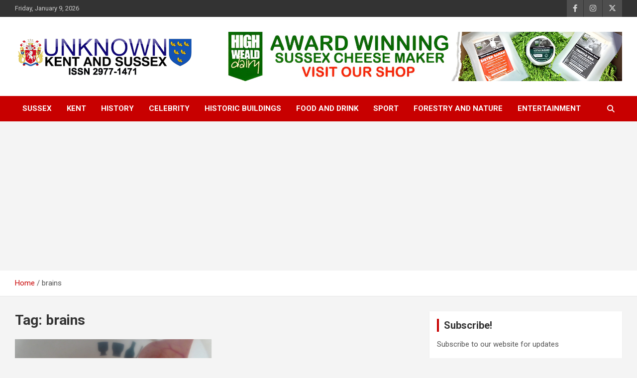

--- FILE ---
content_type: text/html; charset=UTF-8
request_url: https://unknownkentandsussex.co.uk/tag/brains/
body_size: 21033
content:
<!doctype html>
<html lang="en-GB">
<head>
	<meta charset="UTF-8">
	<meta name="viewport" content="width=device-width, initial-scale=1, shrink-to-fit=no">
	<link rel="profile" href="https://gmpg.org/xfn/11">

	<meta name='robots' content='index, follow, max-image-preview:large, max-snippet:-1, max-video-preview:-1' />

	<!-- This site is optimized with the Yoast SEO plugin v26.5 - https://yoast.com/wordpress/plugins/seo/ -->
	<title>brains Archives - Unknown Kent &amp; Sussex Magazine</title>
	<link rel="canonical" href="https://unknownkentandsussex.co.uk/tag/brains/" />
	<meta property="og:locale" content="en_GB" />
	<meta property="og:type" content="article" />
	<meta property="og:title" content="brains Archives - Unknown Kent &amp; Sussex Magazine" />
	<meta property="og:url" content="https://unknownkentandsussex.co.uk/tag/brains/" />
	<meta property="og:site_name" content="Unknown Kent &amp; Sussex Magazine" />
	<meta property="og:image" content="https://unknownkentandsussex.co.uk/wp-content/uploads/2023/07/unknown-Suseex.png" />
	<meta property="og:image:width" content="400" />
	<meta property="og:image:height" content="77" />
	<meta property="og:image:type" content="image/png" />
	<meta name="twitter:card" content="summary_large_image" />
	<meta name="twitter:site" content="@unknownkentssx" />
	<script type="application/ld+json" class="yoast-schema-graph">{"@context":"https://schema.org","@graph":[{"@type":"CollectionPage","@id":"https://unknownkentandsussex.co.uk/tag/brains/","url":"https://unknownkentandsussex.co.uk/tag/brains/","name":"brains Archives - Unknown Kent &amp; Sussex Magazine","isPartOf":{"@id":"https://unknownkentandsussex.co.uk/#website"},"primaryImageOfPage":{"@id":"https://unknownkentandsussex.co.uk/tag/brains/#primaryimage"},"image":{"@id":"https://unknownkentandsussex.co.uk/tag/brains/#primaryimage"},"thumbnailUrl":"https://unknownkentandsussex.co.uk/wp-content/uploads/2024/01/P1040400-scaled.jpg","breadcrumb":{"@id":"https://unknownkentandsussex.co.uk/tag/brains/#breadcrumb"},"inLanguage":"en-GB"},{"@type":"ImageObject","inLanguage":"en-GB","@id":"https://unknownkentandsussex.co.uk/tag/brains/#primaryimage","url":"https://unknownkentandsussex.co.uk/wp-content/uploads/2024/01/P1040400-scaled.jpg","contentUrl":"https://unknownkentandsussex.co.uk/wp-content/uploads/2024/01/P1040400-scaled.jpg","width":2560,"height":1920},{"@type":"BreadcrumbList","@id":"https://unknownkentandsussex.co.uk/tag/brains/#breadcrumb","itemListElement":[{"@type":"ListItem","position":1,"name":"Home","item":"https://unknownkentandsussex.co.uk/"},{"@type":"ListItem","position":2,"name":"brains"}]},{"@type":"WebSite","@id":"https://unknownkentandsussex.co.uk/#website","url":"https://unknownkentandsussex.co.uk/","name":"Unknown Kent and Sussex","description":"Articles about the UK Counties of Kent and Sussex","publisher":{"@id":"https://unknownkentandsussex.co.uk/#organization"},"alternateName":"Unknown Kent and Sussex","potentialAction":[{"@type":"SearchAction","target":{"@type":"EntryPoint","urlTemplate":"https://unknownkentandsussex.co.uk/?s={search_term_string}"},"query-input":{"@type":"PropertyValueSpecification","valueRequired":true,"valueName":"search_term_string"}}],"inLanguage":"en-GB"},{"@type":"Organization","@id":"https://unknownkentandsussex.co.uk/#organization","name":"Unknown Kent and Sussex","url":"https://unknownkentandsussex.co.uk/","logo":{"@type":"ImageObject","inLanguage":"en-GB","@id":"https://unknownkentandsussex.co.uk/#/schema/logo/image/","url":"https://unknownkentandsussex.co.uk/wp-content/uploads/2023/08/unknown-Suseex2.png","contentUrl":"https://unknownkentandsussex.co.uk/wp-content/uploads/2023/08/unknown-Suseex2.png","width":362,"height":77,"caption":"Unknown Kent and Sussex"},"image":{"@id":"https://unknownkentandsussex.co.uk/#/schema/logo/image/"},"sameAs":["https://www.facebook.com/unknownkentandsussex","https://x.com/unknownkentssx","https://www.instagram.com/unknownkentssx/"]}]}</script>
	<!-- / Yoast SEO plugin. -->


<link rel='dns-prefetch' href='//www.googletagmanager.com' />
<link rel='dns-prefetch' href='//stats.wp.com' />
<link rel='dns-prefetch' href='//fonts.googleapis.com' />
<link rel="alternate" type="application/rss+xml" title="Unknown Kent &amp; Sussex Magazine &raquo; Feed" href="https://unknownkentandsussex.co.uk/feed/" />
<link rel="alternate" type="application/rss+xml" title="Unknown Kent &amp; Sussex Magazine &raquo; Comments Feed" href="https://unknownkentandsussex.co.uk/comments/feed/" />
<link rel="alternate" type="application/rss+xml" title="Unknown Kent &amp; Sussex Magazine &raquo; brains Tag Feed" href="https://unknownkentandsussex.co.uk/tag/brains/feed/" />
		<style>
			.lazyload,
			.lazyloading {
				max-width: 100%;
			}
		</style>
		<style id='wp-img-auto-sizes-contain-inline-css' type='text/css'>
img:is([sizes=auto i],[sizes^="auto," i]){contain-intrinsic-size:3000px 1500px}
/*# sourceURL=wp-img-auto-sizes-contain-inline-css */
</style>
<style id='wp-emoji-styles-inline-css' type='text/css'>

	img.wp-smiley, img.emoji {
		display: inline !important;
		border: none !important;
		box-shadow: none !important;
		height: 1em !important;
		width: 1em !important;
		margin: 0 0.07em !important;
		vertical-align: -0.1em !important;
		background: none !important;
		padding: 0 !important;
	}
/*# sourceURL=wp-emoji-styles-inline-css */
</style>
<link rel='stylesheet' id='SFSImainCss-css' href='https://unknownkentandsussex.co.uk/wp-content/plugins/ultimate-social-media-icons/css/sfsi-style.css?ver=2.9.6' type='text/css' media='all' />
<link rel='stylesheet' id='wpemailcapturestyles-css' href='https://unknownkentandsussex.co.uk/wp-content/plugins/wp-email-capture/inc/css/wp-email-capture-styles.css?ver=3.12.5' type='text/css' media='all' />
<link rel='stylesheet' id='bootstrap-style-css' href='https://unknownkentandsussex.co.uk/wp-content/themes/newscard/assets/library/bootstrap/css/bootstrap.min.css?ver=4.0.0' type='text/css' media='all' />
<link rel='stylesheet' id='font-awesome-style-css' href='https://unknownkentandsussex.co.uk/wp-content/themes/newscard/assets/library/font-awesome/css/all.min.css?ver=6.9' type='text/css' media='all' />
<link rel='stylesheet' id='newscard-google-fonts-css' href='//fonts.googleapis.com/css?family=Roboto%3A100%2C300%2C300i%2C400%2C400i%2C500%2C500i%2C700%2C700i&#038;ver=6.9' type='text/css' media='all' />
<link rel='stylesheet' id='newscard-style-css' href='https://unknownkentandsussex.co.uk/wp-content/themes/newscard/style.css?ver=6.9' type='text/css' media='all' />
<link rel='stylesheet' id='flick-css' href='https://unknownkentandsussex.co.uk/wp-content/plugins/mailchimp/assets/css/flick/flick.css?ver=2.0.0' type='text/css' media='all' />
<link rel='stylesheet' id='mailchimp_sf_main_css-css' href='https://unknownkentandsussex.co.uk/wp-content/plugins/mailchimp/assets/css/frontend.css?ver=2.0.0' type='text/css' media='all' />
<script type="text/javascript" src="https://unknownkentandsussex.co.uk/wp-includes/js/jquery/jquery.min.js?ver=3.7.1" id="jquery-core-js"></script>
<script type="text/javascript" src="https://unknownkentandsussex.co.uk/wp-includes/js/jquery/jquery-migrate.min.js?ver=3.4.1" id="jquery-migrate-js"></script>

<!-- Google tag (gtag.js) snippet added by Site Kit -->
<!-- Google Analytics snippet added by Site Kit -->
<script type="text/javascript" src="https://www.googletagmanager.com/gtag/js?id=GT-T5P83JG" id="google_gtagjs-js" async></script>
<script type="text/javascript" id="google_gtagjs-js-after">
/* <![CDATA[ */
window.dataLayer = window.dataLayer || [];function gtag(){dataLayer.push(arguments);}
gtag("set","linker",{"domains":["unknownkentandsussex.co.uk"]});
gtag("js", new Date());
gtag("set", "developer_id.dZTNiMT", true);
gtag("config", "GT-T5P83JG");
//# sourceURL=google_gtagjs-js-after
/* ]]> */
</script>
<link rel="https://api.w.org/" href="https://unknownkentandsussex.co.uk/wp-json/" /><link rel="alternate" title="JSON" type="application/json" href="https://unknownkentandsussex.co.uk/wp-json/wp/v2/tags/4114" /><link rel="EditURI" type="application/rsd+xml" title="RSD" href="https://unknownkentandsussex.co.uk/xmlrpc.php?rsd" />
<meta name="generator" content="WordPress 6.9" />
<meta name="generator" content="Site Kit by Google 1.168.0" /><meta name="follow.[base64]" content="Z87GzEBRDcVk1ywQQhwZ"/>	<style>img#wpstats{display:none}</style>
				<script>
			document.documentElement.className = document.documentElement.className.replace('no-js', 'js');
		</script>
				<style>
			.no-js img.lazyload {
				display: none;
			}

			figure.wp-block-image img.lazyloading {
				min-width: 150px;
			}

			.lazyload,
			.lazyloading {
				--smush-placeholder-width: 100px;
				--smush-placeholder-aspect-ratio: 1/1;
				width: var(--smush-image-width, var(--smush-placeholder-width)) !important;
				aspect-ratio: var(--smush-image-aspect-ratio, var(--smush-placeholder-aspect-ratio)) !important;
			}

						.lazyload, .lazyloading {
				opacity: 0;
			}

			.lazyloaded {
				opacity: 1;
				transition: opacity 400ms;
				transition-delay: 0ms;
			}

					</style>
				<style type="text/css">
					.site-title,
			.site-description {
				position: absolute;
				clip: rect(1px, 1px, 1px, 1px);
			}
				</style>
		<link rel="icon" href="https://unknownkentandsussex.co.uk/wp-content/uploads/2024/08/cropped-Screenshot-2023-07-02-at-16.22.08-32x32.png" sizes="32x32" />
<link rel="icon" href="https://unknownkentandsussex.co.uk/wp-content/uploads/2024/08/cropped-Screenshot-2023-07-02-at-16.22.08-192x192.png" sizes="192x192" />
<link rel="apple-touch-icon" href="https://unknownkentandsussex.co.uk/wp-content/uploads/2024/08/cropped-Screenshot-2023-07-02-at-16.22.08-180x180.png" />
<meta name="msapplication-TileImage" content="https://unknownkentandsussex.co.uk/wp-content/uploads/2024/08/cropped-Screenshot-2023-07-02-at-16.22.08-270x270.png" />
<script async src="https://pagead2.googlesyndication.com/pagead/js/adsbygoogle.js?client=ca-pub-7119642760324984"
     crossorigin="anonymous"></script><style id='wp-block-heading-inline-css' type='text/css'>
h1:where(.wp-block-heading).has-background,h2:where(.wp-block-heading).has-background,h3:where(.wp-block-heading).has-background,h4:where(.wp-block-heading).has-background,h5:where(.wp-block-heading).has-background,h6:where(.wp-block-heading).has-background{padding:1.25em 2.375em}h1.has-text-align-left[style*=writing-mode]:where([style*=vertical-lr]),h1.has-text-align-right[style*=writing-mode]:where([style*=vertical-rl]),h2.has-text-align-left[style*=writing-mode]:where([style*=vertical-lr]),h2.has-text-align-right[style*=writing-mode]:where([style*=vertical-rl]),h3.has-text-align-left[style*=writing-mode]:where([style*=vertical-lr]),h3.has-text-align-right[style*=writing-mode]:where([style*=vertical-rl]),h4.has-text-align-left[style*=writing-mode]:where([style*=vertical-lr]),h4.has-text-align-right[style*=writing-mode]:where([style*=vertical-rl]),h5.has-text-align-left[style*=writing-mode]:where([style*=vertical-lr]),h5.has-text-align-right[style*=writing-mode]:where([style*=vertical-rl]),h6.has-text-align-left[style*=writing-mode]:where([style*=vertical-lr]),h6.has-text-align-right[style*=writing-mode]:where([style*=vertical-rl]){rotate:180deg}
/*# sourceURL=https://unknownkentandsussex.co.uk/wp-includes/blocks/heading/style.min.css */
</style>
<style id='wp-block-latest-comments-inline-css' type='text/css'>
ol.wp-block-latest-comments{box-sizing:border-box;margin-left:0}:where(.wp-block-latest-comments:not([style*=line-height] .wp-block-latest-comments__comment)){line-height:1.1}:where(.wp-block-latest-comments:not([style*=line-height] .wp-block-latest-comments__comment-excerpt p)){line-height:1.8}.has-dates :where(.wp-block-latest-comments:not([style*=line-height])),.has-excerpts :where(.wp-block-latest-comments:not([style*=line-height])){line-height:1.5}.wp-block-latest-comments .wp-block-latest-comments{padding-left:0}.wp-block-latest-comments__comment{list-style:none;margin-bottom:1em}.has-avatars .wp-block-latest-comments__comment{list-style:none;min-height:2.25em}.has-avatars .wp-block-latest-comments__comment .wp-block-latest-comments__comment-excerpt,.has-avatars .wp-block-latest-comments__comment .wp-block-latest-comments__comment-meta{margin-left:3.25em}.wp-block-latest-comments__comment-excerpt p{font-size:.875em;margin:.36em 0 1.4em}.wp-block-latest-comments__comment-date{display:block;font-size:.75em}.wp-block-latest-comments .avatar,.wp-block-latest-comments__comment-avatar{border-radius:1.5em;display:block;float:left;height:2.5em;margin-right:.75em;width:2.5em}.wp-block-latest-comments[class*=-font-size] a,.wp-block-latest-comments[style*=font-size] a{font-size:inherit}
/*# sourceURL=https://unknownkentandsussex.co.uk/wp-includes/blocks/latest-comments/style.min.css */
</style>
<style id='wp-block-search-inline-css' type='text/css'>
.wp-block-search__button{margin-left:10px;word-break:normal}.wp-block-search__button.has-icon{line-height:0}.wp-block-search__button svg{height:1.25em;min-height:24px;min-width:24px;width:1.25em;fill:currentColor;vertical-align:text-bottom}:where(.wp-block-search__button){border:1px solid #ccc;padding:6px 10px}.wp-block-search__inside-wrapper{display:flex;flex:auto;flex-wrap:nowrap;max-width:100%}.wp-block-search__label{width:100%}.wp-block-search.wp-block-search__button-only .wp-block-search__button{box-sizing:border-box;display:flex;flex-shrink:0;justify-content:center;margin-left:0;max-width:100%}.wp-block-search.wp-block-search__button-only .wp-block-search__inside-wrapper{min-width:0!important;transition-property:width}.wp-block-search.wp-block-search__button-only .wp-block-search__input{flex-basis:100%;transition-duration:.3s}.wp-block-search.wp-block-search__button-only.wp-block-search__searchfield-hidden,.wp-block-search.wp-block-search__button-only.wp-block-search__searchfield-hidden .wp-block-search__inside-wrapper{overflow:hidden}.wp-block-search.wp-block-search__button-only.wp-block-search__searchfield-hidden .wp-block-search__input{border-left-width:0!important;border-right-width:0!important;flex-basis:0;flex-grow:0;margin:0;min-width:0!important;padding-left:0!important;padding-right:0!important;width:0!important}:where(.wp-block-search__input){appearance:none;border:1px solid #949494;flex-grow:1;font-family:inherit;font-size:inherit;font-style:inherit;font-weight:inherit;letter-spacing:inherit;line-height:inherit;margin-left:0;margin-right:0;min-width:3rem;padding:8px;text-decoration:unset!important;text-transform:inherit}:where(.wp-block-search__button-inside .wp-block-search__inside-wrapper){background-color:#fff;border:1px solid #949494;box-sizing:border-box;padding:4px}:where(.wp-block-search__button-inside .wp-block-search__inside-wrapper) .wp-block-search__input{border:none;border-radius:0;padding:0 4px}:where(.wp-block-search__button-inside .wp-block-search__inside-wrapper) .wp-block-search__input:focus{outline:none}:where(.wp-block-search__button-inside .wp-block-search__inside-wrapper) :where(.wp-block-search__button){padding:4px 8px}.wp-block-search.aligncenter .wp-block-search__inside-wrapper{margin:auto}.wp-block[data-align=right] .wp-block-search.wp-block-search__button-only .wp-block-search__inside-wrapper{float:right}
/*# sourceURL=https://unknownkentandsussex.co.uk/wp-includes/blocks/search/style.min.css */
</style>
<style id='wp-block-group-inline-css' type='text/css'>
.wp-block-group{box-sizing:border-box}:where(.wp-block-group.wp-block-group-is-layout-constrained){position:relative}
/*# sourceURL=https://unknownkentandsussex.co.uk/wp-includes/blocks/group/style.min.css */
</style>
</head>

<body class="archive tag tag-brains tag-4114 wp-custom-logo wp-theme-newscard theme-body sfsi_actvite_theme_default group-blog hfeed">

<div id="page" class="site">
	<a class="skip-link screen-reader-text" href="#content">Skip to content</a>
	
	<header id="masthead" class="site-header">
					<div class="info-bar">
				<div class="container">
					<div class="row gutter-10">
						<div class="col col-sm contact-section">
							<div class="date">
								<ul><li>Friday, January 9, 2026</li></ul>
							</div>
						</div><!-- .contact-section -->

													<div class="col-auto social-profiles order-md-3">
								
		<ul class="clearfix">
							<li><a target="_blank" rel="noopener noreferrer" href="https://www.facebook.com/unknownkentandsussex"></a></li>
							<li><a target="_blank" rel="noopener noreferrer" href="https://www.instagram.com/unknownkentssx/"></a></li>
							<li><a target="_blank" rel="noopener noreferrer" href="https://twitter.com/unknownkentssx/"></a></li>
					</ul>
								</div><!-- .social-profile -->
											</div><!-- .row -->
          		</div><!-- .container -->
        	</div><!-- .infobar -->
        		<nav class="navbar navbar-expand-lg d-block">
			<div class="navbar-head" >
				<div class="container">
					<div class="row navbar-head-row align-items-center">
						<div class="col-lg-4">
							<div class="site-branding navbar-brand">
								<a href="https://unknownkentandsussex.co.uk/" class="custom-logo-link" rel="home"><img width="362" height="77" data-src="https://unknownkentandsussex.co.uk/wp-content/uploads/2023/08/unknown-Suseex2.png" class="custom-logo lazyload" alt="Unknown Kent &amp; Sussex" decoding="async" data-srcset="https://unknownkentandsussex.co.uk/wp-content/uploads/2023/08/unknown-Suseex2.png 362w, https://unknownkentandsussex.co.uk/wp-content/uploads/2023/08/unknown-Suseex2-300x64.png 300w" data-sizes="(max-width: 362px) 100vw, 362px" src="[data-uri]" style="--smush-placeholder-width: 362px; --smush-placeholder-aspect-ratio: 362/77;" /></a>									<h2 class="site-title"><a href="https://unknownkentandsussex.co.uk/" rel="home">Unknown Kent &amp; Sussex Magazine</a></h2>
																	<p class="site-description">Articles about the UK Counties of Kent and Sussex</p>
															</div><!-- .site-branding .navbar-brand -->
						</div>
													<div class="col-lg-8 navbar-ad-section">
																	<a href="https://www.highwealddairy.co.uk/product-category/hampers/" class="newscard-ad-728-90" target="_blank" rel="noopener noreferrer">
																	<img class="img-fluid lazyload" data-src="https://unknownkentandsussex.co.uk/wp-content/uploads/2023/07/HIGH-1.jpg" alt="Banner Add" src="[data-uri]" style="--smush-placeholder-width: 1456px; --smush-placeholder-aspect-ratio: 1456/180;">
																	</a>
															</div>
											</div><!-- .row -->
				</div><!-- .container -->
			</div><!-- .navbar-head -->
			<div class="navigation-bar">
				<div class="navigation-bar-top">
					<div class="container">
						<button class="navbar-toggler menu-toggle" type="button" data-toggle="collapse" data-target="#navbarCollapse" aria-controls="navbarCollapse" aria-expanded="false" aria-label="Toggle navigation"></button>
						<span class="search-toggle"></span>
					</div><!-- .container -->
					<div class="search-bar">
						<div class="container">
							<div class="search-block off">
								<form action="https://unknownkentandsussex.co.uk/" method="get" class="search-form">
	<label class="assistive-text"> Search </label>
	<div class="input-group">
		<input type="search" value="" placeholder="Search" class="form-control s" name="s">
		<div class="input-group-prepend">
			<button class="btn btn-theme">Search</button>
		</div>
	</div>
</form><!-- .search-form -->
							</div><!-- .search-box -->
						</div><!-- .container -->
					</div><!-- .search-bar -->
				</div><!-- .navigation-bar-top -->
				<div class="navbar-main">
					<div class="container">
						<div class="collapse navbar-collapse" id="navbarCollapse">
							<div id="site-navigation" class="main-navigation nav-uppercase" role="navigation">
								<ul class="nav-menu navbar-nav d-lg-block"><li id="menu-item-150" class="menu-item menu-item-type-taxonomy menu-item-object-category menu-item-150"><a href="https://unknownkentandsussex.co.uk/category/sussex/">Sussex</a></li>
<li id="menu-item-155" class="menu-item menu-item-type-taxonomy menu-item-object-category menu-item-155"><a href="https://unknownkentandsussex.co.uk/category/kent/">Kent</a></li>
<li id="menu-item-152" class="menu-item menu-item-type-taxonomy menu-item-object-category menu-item-152"><a href="https://unknownkentandsussex.co.uk/category/history/">History</a></li>
<li id="menu-item-153" class="menu-item menu-item-type-taxonomy menu-item-object-category menu-item-153"><a href="https://unknownkentandsussex.co.uk/category/celebrity/">Celebrity</a></li>
<li id="menu-item-154" class="menu-item menu-item-type-taxonomy menu-item-object-category menu-item-154"><a href="https://unknownkentandsussex.co.uk/category/historic-buildings/">Historic Buildings</a></li>
<li id="menu-item-156" class="menu-item menu-item-type-taxonomy menu-item-object-category menu-item-156"><a href="https://unknownkentandsussex.co.uk/category/food-and-drink/">Food and Drink</a></li>
<li id="menu-item-157" class="menu-item menu-item-type-taxonomy menu-item-object-category menu-item-157"><a href="https://unknownkentandsussex.co.uk/category/sport/">Sport</a></li>
<li id="menu-item-158" class="menu-item menu-item-type-taxonomy menu-item-object-category menu-item-158"><a href="https://unknownkentandsussex.co.uk/category/forestry-and-nature/">Forestry and Nature</a></li>
<li id="menu-item-159" class="menu-item menu-item-type-taxonomy menu-item-object-category menu-item-159"><a href="https://unknownkentandsussex.co.uk/category/entertainment/">Entertainment</a></li>
</ul>							</div><!-- #site-navigation .main-navigation -->
						</div><!-- .navbar-collapse -->
						<div class="nav-search">
							<span class="search-toggle"></span>
						</div><!-- .nav-search -->
					</div><!-- .container -->
				</div><!-- .navbar-main -->
			</div><!-- .navigation-bar -->
		</nav><!-- .navbar -->

		
		
					<div id="breadcrumb">
				<div class="container">
					<div role="navigation" aria-label="Breadcrumbs" class="breadcrumb-trail breadcrumbs" itemprop="breadcrumb"><ul class="trail-items" itemscope itemtype="http://schema.org/BreadcrumbList"><meta name="numberOfItems" content="2" /><meta name="itemListOrder" content="Ascending" /><li itemprop="itemListElement" itemscope itemtype="http://schema.org/ListItem" class="trail-item trail-begin"><a href="https://unknownkentandsussex.co.uk/" rel="home" itemprop="item"><span itemprop="name">Home</span></a><meta itemprop="position" content="1" /></li><li itemprop="itemListElement" itemscope itemtype="http://schema.org/ListItem" class="trail-item trail-end"><span itemprop="name">brains</span><meta itemprop="position" content="2" /></li></ul></div>				</div>
			</div><!-- .breadcrumb -->
			</header><!-- #masthead --><div id="content" class="site-content">
	<div class="container">
		<div class="row justify-content-center site-content-row">
			<div id="primary" class="content-area col-lg-8">
				<main id="main" class="site-main">

					
						<header class="page-header">
							<h1 class="page-title">Tag: <span>brains</span></h1>						</header><!-- .page-header -->

						<div class="row gutter-parent-14 post-wrap">
								<div class="col-sm-6 col-xxl-4 post-col">
	<div class="post-2516 post type-post status-publish format-standard has-post-thumbnail hentry category-animals-wildlife category-food-and-drink category-sussex category-uncategorized tag-christmas tag-apple tag-bags tag-bargain tag-bolognese tag-brains tag-brawn tag-brine tag-bucket tag-butcher tag-cottagepie tag-curries tag-fat tag-fidgetpie tag-foil tag-fresh-meat tag-fridge tag-hailsham tag-hands tag-heavy tag-jelliedstock tag-lid tag-local tag-market tag-pig tag-pigshead tag-porkpies tag-pulled tag-roasted tag-roastingtin tag-saucepan tag-simmered tag-skin tag-standards tag-stypie tag-sussex tag-thickmeat tag-turkey tag-van tag-weeks-supply tag-welfare tag-4097 author-lyn-funnell">

		
				<figure class="post-featured-image post-img-wrap">
					<a title="A Week&#8217;s Supply of Meat for a Fiver!" href="https://unknownkentandsussex.co.uk/a-weeks-supply-of-meat-for-a-fiver/" class="post-img lazyload" style="background-image:inherit;" data-bg-image="url(&#039;https://unknownkentandsussex.co.uk/wp-content/uploads/2024/01/P1040400-scaled.jpg&#039;)"></a>
					<div class="entry-meta category-meta">
						<div class="cat-links"><a href="https://unknownkentandsussex.co.uk/category/animals-wildlife/" rel="category tag">Animals &amp; Wildlife</a> <a href="https://unknownkentandsussex.co.uk/category/food-and-drink/" rel="category tag">Food and Drink</a> <a href="https://unknownkentandsussex.co.uk/category/sussex/" rel="category tag">Sussex</a> <a href="https://unknownkentandsussex.co.uk/category/uncategorized/" rel="category tag">Uncategorized</a></div>
					</div><!-- .entry-meta -->
				</figure><!-- .post-featured-image .post-img-wrap -->

			
					<header class="entry-header">
				<h2 class="entry-title"><a href="https://unknownkentandsussex.co.uk/a-weeks-supply-of-meat-for-a-fiver/" rel="bookmark">A Week&#8217;s Supply of Meat for a Fiver!</a></h2>
									<div class="entry-meta">
						<div class="date"><a href="https://unknownkentandsussex.co.uk/a-weeks-supply-of-meat-for-a-fiver/" title="A Week&#8217;s Supply of Meat for a Fiver!">January 29, 2024</a> </div> <div class="by-author vcard author"><a href="https://unknownkentandsussex.co.uk/author/lyn-funnell/">Lyn Funnell</a> </div>													<div class="comments">
								<a href="https://unknownkentandsussex.co.uk/a-weeks-supply-of-meat-for-a-fiver/#comments">3 Comments</a>							</div><!-- .comments -->
											</div><!-- .entry-meta -->
								</header>
				<div class="entry-content">
								<p>By Lyn Funnell A week&#8217;s supply of fresh meat for just £5. Impossible, surely! Oh no&hellip;</p>
						</div><!-- entry-content -->

			</div><!-- .post-2516 -->
	</div><!-- .col-sm-6 .col-xxl-4 .post-col -->
						</div><!-- .row .gutter-parent-14 .post-wrap-->

						
				</main><!-- #main -->
			</div><!-- #primary -->
			
<aside id="secondary" class="col-lg-4 widget-area" role="complementary">
	<div class="sticky-sidebar">
		<section id="wp_email_capture_widget_class-2" class="widget widget_wp_email_capture_widget_class"><h3 class="widget-title">Subscribe!</h3><div class="textwidget"><p>Subscribe to our website for updates</p></div>	<div id="wp_email_capture" class="wp-email-capture wp-email-capture-widget wp-email-capture-widget-worldwide">
		<form name="wp_email_capture" class="wpec-class6960e3d6bbb78"  method="post" action="http://unknownkentandsussex.co.uk/">

			
			<label class="wp-email-capture-name wp-email-capture-label wp-email-capture-widget-worldwide wp-email-capture-name-widget wp-email-capture-name-label wp-email-capture-name-label-widget" for="wp-email-capture-name-widget">Name:</label> <input name="wp-email-capture-name" id="wp-email-capture-name-widget" type="text" class="wp-email-capture-name wp-email-capture-input wp-email-capture-widget-worldwide wp-email-capture-name-widget wp-email-capture-name-input wp-email-capture-name-input-widget" title="Name" /><br/>

			<label class="wp-email-capture-email wp-email-capture-label wp-email-capture-widget-worldwide wp-email-capture-email-widget wp-email-capture-email-label wp-email-capture-email-label-widget"  for="wp-email-capture-email-widget">Email:</label> <input name="wp-email-capture-email" id="wp-email-capture-email-widget" type="text" class="wp-email-capture-email wp-email-capture-input wp-email-capture-widget-worldwide wp-email-capture-email-widget wp-email-capture-email-input wp-email-capture-email-input-widget" title="Email" /><br/>

			
			<input type="hidden" name="wp_capture_action" value="1" />

							<input name='Submit' type='submit' value='Submit' class="wp-email-capture-submit wp-email-capture-widget-worldwide" />
			
		</form>

	</div>

	</section><section id="block-7" class="widget widget_block"><div class="gtranslate_wrapper" id="gt-wrapper-73075082"></div></section><section id="block-2" class="widget widget_block widget_search"><form role="search" method="get" action="https://unknownkentandsussex.co.uk/" class="wp-block-search__button-outside wp-block-search__text-button wp-block-search"    ><label class="wp-block-search__label" for="wp-block-search__input-1" >Search</label><div class="wp-block-search__inside-wrapper" ><input class="wp-block-search__input" id="wp-block-search__input-1" placeholder="" value="" type="search" name="s" required /><button aria-label="Search" class="wp-block-search__button wp-element-button" type="submit" >Search</button></div></form></section><section id="block-4" class="widget widget_block"><div class="wp-block-group"><div class="wp-block-group__inner-container is-layout-flow wp-block-group-is-layout-flow"><h2 class="wp-block-heading">Recent Comments</h2><ol class="wp-block-latest-comments"><li class="wp-block-latest-comments__comment"><article><footer class="wp-block-latest-comments__comment-meta"><span class="wp-block-latest-comments__comment-author">Janet Horwith</span> on <a class="wp-block-latest-comments__comment-link" href="https://unknownkentandsussex.co.uk/9496-2/#comment-1050">Malta’s Catacombs, Aliens &#038; The Disappearing Schoolchildren;  True or Urban Myth?</a></footer></article></li><li class="wp-block-latest-comments__comment"><article><footer class="wp-block-latest-comments__comment-meta"><a class="wp-block-latest-comments__comment-author" href="https://www.jacksonpublicspeaking.co.uk">Alan Jackson</a> on <a class="wp-block-latest-comments__comment-link" href="https://unknownkentandsussex.co.uk/lee-miller-the-surrealists-retreat-of-farleys-house-east-sussex/#comment-907">Lee Miller &#038; the Surrealist&#8217;s Retreat of Farleys House, East Sussex</a></footer></article></li><li class="wp-block-latest-comments__comment"><article><footer class="wp-block-latest-comments__comment-meta"><span class="wp-block-latest-comments__comment-author">Mary Anne Frey</span> on <a class="wp-block-latest-comments__comment-link" href="https://unknownkentandsussex.co.uk/batemans-rudyard-kiplings-sussex-country-home/#comment-887">Rudyard Kipling’s Sussex Country Home, Bateman&#8217;s.</a></footer></article></li><li class="wp-block-latest-comments__comment"><article><footer class="wp-block-latest-comments__comment-meta"><span class="wp-block-latest-comments__comment-author">Sally</span> on <a class="wp-block-latest-comments__comment-link" href="https://unknownkentandsussex.co.uk/winchelsea-cellars/#comment-820">Winchelsea Cellars, East Sussex</a></footer></article></li><li class="wp-block-latest-comments__comment"><article><footer class="wp-block-latest-comments__comment-meta"><span class="wp-block-latest-comments__comment-author">Peter Lavington</span> on <a class="wp-block-latest-comments__comment-link" href="https://unknownkentandsussex.co.uk/awestruck-by-a-blues-guitar-playing-21-year-old-horse-whisperer-a-must-see/#comment-791">Awestruck by a Blues-Guitar Playing 21 Year-Old Horse-Whisperer &#8211; A Must See</a></footer></article></li></ol></div></div></section><section id="media_image-6" class="widget widget_media_image"><h3 class="widget-title">Award Winning Brownies</h3><a href="https://www.bubblingstovebrownies.co.uk"><img width="591" height="836" data-src="https://unknownkentandsussex.co.uk/wp-content/uploads/2025/09/Bubbbling-Stove-FD-Wales-25-2-1.png" class="image wp-image-9922  attachment-800x1132 size-800x1132 lazyload" alt="" style="--smush-placeholder-width: 591px; --smush-placeholder-aspect-ratio: 591/836;max-width: 100%; height: auto;" title="Award Winning Brownies" decoding="async" data-srcset="https://unknownkentandsussex.co.uk/wp-content/uploads/2025/09/Bubbbling-Stove-FD-Wales-25-2-1.png 591w, https://unknownkentandsussex.co.uk/wp-content/uploads/2025/09/Bubbbling-Stove-FD-Wales-25-2-1-212x300.png 212w" data-sizes="(max-width: 591px) 100vw, 591px" src="[data-uri]" /></a></section><section id="media_image-4" class="widget widget_media_image"><h3 class="widget-title">Commission Your Animal Portrait</h3><a href="https://mariadaviesblighart.co.uk"><img width="800" height="566" data-src="https://unknownkentandsussex.co.uk/wp-content/uploads/2024/01/Art-Postcard-1024x724.jpeg" class="image wp-image-2325  attachment-800x566 size-800x566 lazyload" alt="" style="--smush-placeholder-width: 800px; --smush-placeholder-aspect-ratio: 800/566;max-width: 100%; height: auto;" title="Advertisement" decoding="async" data-srcset="https://unknownkentandsussex.co.uk/wp-content/uploads/2024/01/Art-Postcard-1024x724.jpeg 1024w, https://unknownkentandsussex.co.uk/wp-content/uploads/2024/01/Art-Postcard-300x212.jpeg 300w, https://unknownkentandsussex.co.uk/wp-content/uploads/2024/01/Art-Postcard-768x543.jpeg 768w, https://unknownkentandsussex.co.uk/wp-content/uploads/2024/01/Art-Postcard-1536x1087.jpeg 1536w, https://unknownkentandsussex.co.uk/wp-content/uploads/2024/01/Art-Postcard.jpeg 1733w" data-sizes="(max-width: 800px) 100vw, 800px" src="[data-uri]" /></a></section><section id="media_image-5" class="widget widget_media_image"><h3 class="widget-title">Write For Us</h3><a href="https://unknownkentandsussex.co.uk/want-to-write-for-us/"><img width="300" height="254" data-src="https://unknownkentandsussex.co.uk/wp-content/uploads/2024/03/Screenshot-2024-03-02-at-13.53.11-300x254.png" class="image wp-image-3092  attachment-medium size-medium lazyload" alt="" style="--smush-placeholder-width: 300px; --smush-placeholder-aspect-ratio: 300/254;max-width: 100%; height: auto;" decoding="async" data-srcset="https://unknownkentandsussex.co.uk/wp-content/uploads/2024/03/Screenshot-2024-03-02-at-13.53.11-300x254.png 300w, https://unknownkentandsussex.co.uk/wp-content/uploads/2024/03/Screenshot-2024-03-02-at-13.53.11.png 748w" data-sizes="(max-width: 300px) 100vw, 300px" src="[data-uri]" /></a></section>	</div><!-- .sticky-sidebar -->
</aside><!-- #secondary -->
		</div><!-- row -->
	</div><!-- .container -->
</div><!-- #content .site-content-->
	<footer id="colophon" class="site-footer" role="contentinfo">
		
			<div class="container">
				<section class="featured-stories">
								<h3 class="stories-title">
									<a href="https://unknownkentandsussex.co.uk/a-weeks-supply-of-meat-for-a-fiver/">You may have missed...</a>
							</h3>
							<div class="row gutter-parent-14">
													<div class="col-sm-6 col-lg-3">
								<div class="post-boxed">
																			<div class="post-img-wrap">
											<div class="featured-post-img">
												<a href="https://unknownkentandsussex.co.uk/11296-2/" class="post-img lazyload" style="background-image:inherit;" data-bg-image="url(&#039;https://unknownkentandsussex.co.uk/wp-content/uploads/2026/01/Bad1.jpg&#039;)"></a>
											</div>
											<div class="entry-meta category-meta">
												<div class="cat-links"><a href="https://unknownkentandsussex.co.uk/category/further-afield/" rel="category tag">Further Afield</a> <a href="https://unknownkentandsussex.co.uk/category/history/" rel="category tag">History</a></div>
											</div><!-- .entry-meta -->
										</div><!-- .post-img-wrap -->
																		<div class="post-content">
																				<h3 class="entry-title"><a href="https://unknownkentandsussex.co.uk/11296-2/">Notorious characters – little-known aspects of shady Maltese characters</a></h3>																					<div class="entry-meta">
												<div class="date"><a href="https://unknownkentandsussex.co.uk/11296-2/" title="Notorious characters – little-known aspects of shady Maltese characters">January 9, 2026</a> </div> <div class="by-author vcard author"><a href="https://unknownkentandsussex.co.uk/author/albert-fenech/">Albert Fenech</a> </div>											</div>
																			</div><!-- .post-content -->
								</div><!-- .post-boxed -->
							</div><!-- .col-sm-6 .col-lg-3 -->
													<div class="col-sm-6 col-lg-3">
								<div class="post-boxed">
																			<div class="post-img-wrap">
											<div class="featured-post-img">
												<a href="https://unknownkentandsussex.co.uk/a-winters-day-in-brixen-bressanone/" class="post-img lazyload" style="background-image:inherit;" data-bg-image="url(&#039;https://unknownkentandsussex.co.uk/wp-content/uploads/2026/01/italy-1024x573.png&#039;)"></a>
											</div>
											<div class="entry-meta category-meta">
												<div class="cat-links"><a href="https://unknownkentandsussex.co.uk/category/food-and-drink/" rel="category tag">Food and Drink</a> <a href="https://unknownkentandsussex.co.uk/category/further-afield/" rel="category tag">Further Afield</a> <a href="https://unknownkentandsussex.co.uk/category/history/" rel="category tag">History</a></div>
											</div><!-- .entry-meta -->
										</div><!-- .post-img-wrap -->
																		<div class="post-content">
																				<h3 class="entry-title"><a href="https://unknownkentandsussex.co.uk/a-winters-day-in-brixen-bressanone/">A Winter&#8217;s Day in Brixen/ Bressanone</a></h3>																					<div class="entry-meta">
												<div class="date"><a href="https://unknownkentandsussex.co.uk/a-winters-day-in-brixen-bressanone/" title="A Winter&#8217;s Day in Brixen/ Bressanone">January 9, 2026</a> </div> <div class="by-author vcard author"><a href="https://unknownkentandsussex.co.uk/author/lyn-funnell/">Lyn Funnell</a> </div>											</div>
																			</div><!-- .post-content -->
								</div><!-- .post-boxed -->
							</div><!-- .col-sm-6 .col-lg-3 -->
													<div class="col-sm-6 col-lg-3">
								<div class="post-boxed">
																			<div class="post-img-wrap">
											<div class="featured-post-img">
												<a href="https://unknownkentandsussex.co.uk/making-a-new-petroglyph-in-the-kent-downs/" class="post-img lazyload" style="background-image:inherit;" data-bg-image="url(&#039;https://unknownkentandsussex.co.uk/wp-content/uploads/2026/01/9f26dbfd-61a7-41d6-a1e6-ba1643f279e6-1_all_3587-768x1024.jpg&#039;)"></a>
											</div>
											<div class="entry-meta category-meta">
												<div class="cat-links"><a href="https://unknownkentandsussex.co.uk/category/art/" rel="category tag">Art</a> <a href="https://unknownkentandsussex.co.uk/category/history/" rel="category tag">History</a> <a href="https://unknownkentandsussex.co.uk/category/kent/" rel="category tag">Kent</a></div>
											</div><!-- .entry-meta -->
										</div><!-- .post-img-wrap -->
																		<div class="post-content">
																				<h3 class="entry-title"><a href="https://unknownkentandsussex.co.uk/making-a-new-petroglyph-in-the-kent-downs/">Making a New Petroglyph in the Kent Downs</a></h3>																					<div class="entry-meta">
												<div class="date"><a href="https://unknownkentandsussex.co.uk/making-a-new-petroglyph-in-the-kent-downs/" title="Making a New Petroglyph in the Kent Downs">January 8, 2026</a> </div> <div class="by-author vcard author"><a href="https://unknownkentandsussex.co.uk/author/remy-noe/">Remy Noe</a> </div>											</div>
																			</div><!-- .post-content -->
								</div><!-- .post-boxed -->
							</div><!-- .col-sm-6 .col-lg-3 -->
													<div class="col-sm-6 col-lg-3">
								<div class="post-boxed">
																			<div class="post-img-wrap">
											<div class="featured-post-img">
												<a href="https://unknownkentandsussex.co.uk/11475-2/" class="post-img lazyload" style="background-image:inherit;" data-bg-image="url(&#039;https://unknownkentandsussex.co.uk/wp-content/uploads/2026/01/art-724x1024.jpg&#039;)"></a>
											</div>
											<div class="entry-meta category-meta">
												<div class="cat-links"><a href="https://unknownkentandsussex.co.uk/category/art/" rel="category tag">Art</a> <a href="https://unknownkentandsussex.co.uk/category/sussex/" rel="category tag">Sussex</a></div>
											</div><!-- .entry-meta -->
										</div><!-- .post-img-wrap -->
																		<div class="post-content">
																				<h3 class="entry-title"><a href="https://unknownkentandsussex.co.uk/11475-2/">10 Amazing Pictures of Ashdown Forest</a></h3>																					<div class="entry-meta">
												<div class="date"><a href="https://unknownkentandsussex.co.uk/11475-2/" title="10 Amazing Pictures of Ashdown Forest">January 8, 2026</a> </div> <div class="by-author vcard author"><a href="https://unknownkentandsussex.co.uk/author/peter-lindsey/">Peter Lindsey</a> </div>											</div>
																			</div><!-- .post-content -->
								</div><!-- .post-boxed -->
							</div><!-- .col-sm-6 .col-lg-3 -->
											</div><!-- .row -->
				</section><!-- .featured-stories -->
			</div><!-- .container -->
		
					<div class="widget-area">
				<div class="container">
					<div class="row">
						<div class="col-sm-6 col-lg-3">
							<section id="nav_menu-2" class="widget widget_nav_menu"><h3 class="widget-title">Categories</h3><div class="menu-main-menu-container"><ul id="menu-main-menu-1" class="menu"><li class="menu-item menu-item-type-taxonomy menu-item-object-category menu-item-150"><a href="https://unknownkentandsussex.co.uk/category/sussex/">Sussex</a></li>
<li class="menu-item menu-item-type-taxonomy menu-item-object-category menu-item-155"><a href="https://unknownkentandsussex.co.uk/category/kent/">Kent</a></li>
<li class="menu-item menu-item-type-taxonomy menu-item-object-category menu-item-152"><a href="https://unknownkentandsussex.co.uk/category/history/">History</a></li>
<li class="menu-item menu-item-type-taxonomy menu-item-object-category menu-item-153"><a href="https://unknownkentandsussex.co.uk/category/celebrity/">Celebrity</a></li>
<li class="menu-item menu-item-type-taxonomy menu-item-object-category menu-item-154"><a href="https://unknownkentandsussex.co.uk/category/historic-buildings/">Historic Buildings</a></li>
<li class="menu-item menu-item-type-taxonomy menu-item-object-category menu-item-156"><a href="https://unknownkentandsussex.co.uk/category/food-and-drink/">Food and Drink</a></li>
<li class="menu-item menu-item-type-taxonomy menu-item-object-category menu-item-157"><a href="https://unknownkentandsussex.co.uk/category/sport/">Sport</a></li>
<li class="menu-item menu-item-type-taxonomy menu-item-object-category menu-item-158"><a href="https://unknownkentandsussex.co.uk/category/forestry-and-nature/">Forestry and Nature</a></li>
<li class="menu-item menu-item-type-taxonomy menu-item-object-category menu-item-159"><a href="https://unknownkentandsussex.co.uk/category/entertainment/">Entertainment</a></li>
</ul></div></section>						</div><!-- footer sidebar column 1 -->
						<div class="col-sm-6 col-lg-3">
							<section id="text-2" class="widget widget_text"><h3 class="widget-title">Tel: 0845 099 0060</h3>			<div class="textwidget"><p>hello@unknownkentandsussex.co.uk</p>
</div>
		</section><section id="nav_menu-3" class="widget widget_nav_menu"><h3 class="widget-title">Important Links</h3><div class="menu-footer-menu-container"><ul id="menu-footer-menu" class="menu"><li id="menu-item-213" class="menu-item menu-item-type-post_type menu-item-object-page menu-item-213"><a href="https://unknownkentandsussex.co.uk/advertise/">Advertise</a></li>
<li id="menu-item-214" class="menu-item menu-item-type-post_type menu-item-object-page menu-item-214"><a href="https://unknownkentandsussex.co.uk/contact/">Contact</a></li>
<li id="menu-item-717" class="menu-item menu-item-type-post_type menu-item-object-page menu-item-717"><a href="https://unknownkentandsussex.co.uk/image-copyright/">Image Copyright</a></li>
<li id="menu-item-3090" class="menu-item menu-item-type-post_type menu-item-object-page menu-item-3090"><a href="https://unknownkentandsussex.co.uk/want-to-write-for-us/">Want to Write for Us?</a></li>
</ul></div></section>						</div><!-- footer sidebar column 2 -->
						<div class="col-sm-6 col-lg-3">
							<section id="tag_cloud-2" class="widget widget_tag_cloud"><h3 class="widget-title">Tags</h3><div class="tagcloud"><a href="https://unknownkentandsussex.co.uk/tag/ashdownforest/" class="tag-cloud-link tag-link-862 tag-link-position-1" style="font-size: 13.27868852459pt;" aria-label="#AshdownForest (31 items)">#AshdownForest<span class="tag-link-count"> (31)</span></a>
<a href="https://unknownkentandsussex.co.uk/tag/charity/" class="tag-cloud-link tag-link-2441 tag-link-position-2" style="font-size: 10.983606557377pt;" aria-label="#charity (25 items)">#charity<span class="tag-link-count"> (25)</span></a>
<a href="https://unknownkentandsussex.co.uk/tag/community/" class="tag-cloud-link tag-link-1268 tag-link-position-3" style="font-size: 15.573770491803pt;" aria-label="#community (40 items)">#community<span class="tag-link-count"> (40)</span></a>
<a href="https://unknownkentandsussex.co.uk/tag/communitysupport/" class="tag-cloud-link tag-link-7181 tag-link-position-4" style="font-size: 13.967213114754pt;" aria-label="#CommunitySupport (34 items)">#CommunitySupport<span class="tag-link-count"> (34)</span></a>
<a href="https://unknownkentandsussex.co.uk/tag/culturalheritage/" class="tag-cloud-link tag-link-5040 tag-link-position-5" style="font-size: 13.967213114754pt;" aria-label="#CulturalHeritage (34 items)">#CulturalHeritage<span class="tag-link-count"> (34)</span></a>
<a href="https://unknownkentandsussex.co.uk/tag/eastbourneevents/" class="tag-cloud-link tag-link-9063 tag-link-position-6" style="font-size: 12.131147540984pt;" aria-label="#EastbourneEvents (28 items)">#EastbourneEvents<span class="tag-link-count"> (28)</span></a>
<a href="https://unknownkentandsussex.co.uk/tag/eastsussex/" class="tag-cloud-link tag-link-1311 tag-link-position-7" style="font-size: 19.016393442623pt;" aria-label="#EastSussex (57 items)">#EastSussex<span class="tag-link-count"> (57)</span></a>
<a href="https://unknownkentandsussex.co.uk/tag/fundraising/" class="tag-cloud-link tag-link-2442 tag-link-position-8" style="font-size: 9.3770491803279pt;" aria-label="#fundraising (21 items)">#fundraising<span class="tag-link-count"> (21)</span></a>
<a href="https://unknownkentandsussex.co.uk/tag/heritage/" class="tag-cloud-link tag-link-1261 tag-link-position-9" style="font-size: 14.885245901639pt;" aria-label="#heritage (37 items)">#heritage<span class="tag-link-count"> (37)</span></a>
<a href="https://unknownkentandsussex.co.uk/tag/livemusic/" class="tag-cloud-link tag-link-980 tag-link-position-10" style="font-size: 10.295081967213pt;" aria-label="#livemusic (23 items)">#livemusic<span class="tag-link-count"> (23)</span></a>
<a href="https://unknownkentandsussex.co.uk/tag/naturelovers/" class="tag-cloud-link tag-link-6861 tag-link-position-11" style="font-size: 8.9180327868852pt;" aria-label="#NatureLovers (20 items)">#NatureLovers<span class="tag-link-count"> (20)</span></a>
<a href="https://unknownkentandsussex.co.uk/tag/architecture/" class="tag-cloud-link tag-link-495 tag-link-position-12" style="font-size: 11.901639344262pt;" aria-label="architecture (27 items)">architecture<span class="tag-link-count"> (27)</span></a>
<a href="https://unknownkentandsussex.co.uk/tag/brighton/" class="tag-cloud-link tag-link-71 tag-link-position-13" style="font-size: 8.4590163934426pt;" aria-label="Brighton (19 items)">Brighton<span class="tag-link-count"> (19)</span></a>
<a href="https://unknownkentandsussex.co.uk/tag/butter/" class="tag-cloud-link tag-link-726 tag-link-position-14" style="font-size: 8pt;" aria-label="butter (18 items)">butter<span class="tag-link-count"> (18)</span></a>
<a href="https://unknownkentandsussex.co.uk/tag/carreview/" class="tag-cloud-link tag-link-12257 tag-link-position-15" style="font-size: 9.3770491803279pt;" aria-label="CarReview (21 items)">CarReview<span class="tag-link-count"> (21)</span></a>
<a href="https://unknownkentandsussex.co.uk/tag/chaileyheritagefoundation/" class="tag-cloud-link tag-link-4313 tag-link-position-16" style="font-size: 9.3770491803279pt;" aria-label="ChaileyHeritageFoundation (21 items)">ChaileyHeritageFoundation<span class="tag-link-count"> (21)</span></a>
<a href="https://unknownkentandsussex.co.uk/tag/comfortfood/" class="tag-cloud-link tag-link-5741 tag-link-position-17" style="font-size: 13.27868852459pt;" aria-label="comfortfood (31 items)">comfortfood<span class="tag-link-count"> (31)</span></a>
<a href="https://unknownkentandsussex.co.uk/tag/conservation/" class="tag-cloud-link tag-link-310 tag-link-position-18" style="font-size: 8.4590163934426pt;" aria-label="conservation (19 items)">conservation<span class="tag-link-count"> (19)</span></a>
<a href="https://unknownkentandsussex.co.uk/tag/cooking/" class="tag-cloud-link tag-link-739 tag-link-position-19" style="font-size: 8.4590163934426pt;" aria-label="cooking (19 items)">cooking<span class="tag-link-count"> (19)</span></a>
<a href="https://unknownkentandsussex.co.uk/tag/culture/" class="tag-cloud-link tag-link-919 tag-link-position-20" style="font-size: 10.754098360656pt;" aria-label="culture (24 items)">culture<span class="tag-link-count"> (24)</span></a>
<a href="https://unknownkentandsussex.co.uk/tag/eastbourne/" class="tag-cloud-link tag-link-8 tag-link-position-21" style="font-size: 22pt;" aria-label="Eastbourne (76 items)">Eastbourne<span class="tag-link-count"> (76)</span></a>
<a href="https://unknownkentandsussex.co.uk/tag/england/" class="tag-cloud-link tag-link-238 tag-link-position-22" style="font-size: 13.27868852459pt;" aria-label="England (31 items)">England<span class="tag-link-count"> (31)</span></a>
<a href="https://unknownkentandsussex.co.uk/tag/family/" class="tag-cloud-link tag-link-521 tag-link-position-23" style="font-size: 8pt;" aria-label="family (18 items)">family<span class="tag-link-count"> (18)</span></a>
<a href="https://unknownkentandsussex.co.uk/tag/food/" class="tag-cloud-link tag-link-711 tag-link-position-24" style="font-size: 8.4590163934426pt;" aria-label="food (19 items)">food<span class="tag-link-count"> (19)</span></a>
<a href="https://unknownkentandsussex.co.uk/tag/gozo/" class="tag-cloud-link tag-link-1762 tag-link-position-25" style="font-size: 15.114754098361pt;" aria-label="Gozo (38 items)">Gozo<span class="tag-link-count"> (38)</span></a>
<a href="https://unknownkentandsussex.co.uk/tag/hastings/" class="tag-cloud-link tag-link-70 tag-link-position-26" style="font-size: 8.9180327868852pt;" aria-label="Hastings (20 items)">Hastings<span class="tag-link-count"> (20)</span></a>
<a href="https://unknownkentandsussex.co.uk/tag/history/" class="tag-cloud-link tag-link-477 tag-link-position-27" style="font-size: 21.081967213115pt;" aria-label="history (70 items)">history<span class="tag-link-count"> (70)</span></a>
<a href="https://unknownkentandsussex.co.uk/tag/homemade/" class="tag-cloud-link tag-link-1573 tag-link-position-28" style="font-size: 8.4590163934426pt;" aria-label="homemade (19 items)">homemade<span class="tag-link-count"> (19)</span></a>
<a href="https://unknownkentandsussex.co.uk/tag/kent/" class="tag-cloud-link tag-link-247 tag-link-position-29" style="font-size: 15.803278688525pt;" aria-label="Kent (41 items)">Kent<span class="tag-link-count"> (41)</span></a>
<a href="https://unknownkentandsussex.co.uk/tag/london/" class="tag-cloud-link tag-link-255 tag-link-position-30" style="font-size: 9.8360655737705pt;" aria-label="London (22 items)">London<span class="tag-link-count"> (22)</span></a>
<a href="https://unknownkentandsussex.co.uk/tag/lynfunnell/" class="tag-cloud-link tag-link-3559 tag-link-position-31" style="font-size: 13.508196721311pt;" aria-label="LynFunnell (32 items)">LynFunnell<span class="tag-link-count"> (32)</span></a>
<a href="https://unknownkentandsussex.co.uk/tag/malta/" class="tag-cloud-link tag-link-288 tag-link-position-32" style="font-size: 20.622950819672pt;" aria-label="Malta (67 items)">Malta<span class="tag-link-count"> (67)</span></a>
<a href="https://unknownkentandsussex.co.uk/tag/malteseculture/" class="tag-cloud-link tag-link-6716 tag-link-position-33" style="font-size: 9.3770491803279pt;" aria-label="MalteseCulture (21 items)">MalteseCulture<span class="tag-link-count"> (21)</span></a>
<a href="https://unknownkentandsussex.co.uk/tag/mediterranean/" class="tag-cloud-link tag-link-1761 tag-link-position-34" style="font-size: 9.3770491803279pt;" aria-label="Mediterranean (21 items)">Mediterranean<span class="tag-link-count"> (21)</span></a>
<a href="https://unknownkentandsussex.co.uk/tag/music/" class="tag-cloud-link tag-link-37 tag-link-position-35" style="font-size: 8pt;" aria-label="music (18 items)">music<span class="tag-link-count"> (18)</span></a>
<a href="https://unknownkentandsussex.co.uk/tag/nationaltrust/" class="tag-cloud-link tag-link-1307 tag-link-position-36" style="font-size: 8.9180327868852pt;" aria-label="NationalTrust (20 items)">NationalTrust<span class="tag-link-count"> (20)</span></a>
<a href="https://unknownkentandsussex.co.uk/tag/nature/" class="tag-cloud-link tag-link-434 tag-link-position-37" style="font-size: 13.27868852459pt;" aria-label="nature (31 items)">nature<span class="tag-link-count"> (31)</span></a>
<a href="https://unknownkentandsussex.co.uk/tag/recipe/" class="tag-cloud-link tag-link-740 tag-link-position-38" style="font-size: 10.754098360656pt;" aria-label="recipe (24 items)">recipe<span class="tag-link-count"> (24)</span></a>
<a href="https://unknownkentandsussex.co.uk/tag/sussex/" class="tag-cloud-link tag-link-5 tag-link-position-39" style="font-size: 22pt;" aria-label="Sussex (77 items)">Sussex<span class="tag-link-count"> (77)</span></a>
<a href="https://unknownkentandsussex.co.uk/tag/tourism/" class="tag-cloud-link tag-link-439 tag-link-position-40" style="font-size: 10.295081967213pt;" aria-label="tourism (23 items)">tourism<span class="tag-link-count"> (23)</span></a>
<a href="https://unknownkentandsussex.co.uk/tag/tradition/" class="tag-cloud-link tag-link-714 tag-link-position-41" style="font-size: 10.295081967213pt;" aria-label="tradition (23 items)">tradition<span class="tag-link-count"> (23)</span></a>
<a href="https://unknownkentandsussex.co.uk/tag/travel/" class="tag-cloud-link tag-link-411 tag-link-position-42" style="font-size: 12.819672131148pt;" aria-label="travel (30 items)">travel<span class="tag-link-count"> (30)</span></a>
<a href="https://unknownkentandsussex.co.uk/tag/valletta/" class="tag-cloud-link tag-link-580 tag-link-position-43" style="font-size: 13.508196721311pt;" aria-label="valletta (32 items)">valletta<span class="tag-link-count"> (32)</span></a>
<a href="https://unknownkentandsussex.co.uk/tag/volunteers/" class="tag-cloud-link tag-link-2429 tag-link-position-44" style="font-size: 8pt;" aria-label="volunteers (18 items)">volunteers<span class="tag-link-count"> (18)</span></a>
<a href="https://unknownkentandsussex.co.uk/tag/wildlife/" class="tag-cloud-link tag-link-433 tag-link-position-45" style="font-size: 10.295081967213pt;" aria-label="wildlife (23 items)">wildlife<span class="tag-link-count"> (23)</span></a></div>
</section>						</div><!-- footer sidebar column 3 -->
						<div class="col-sm-6 col-lg-3">
							<section id="newscard_recent_posts-2" class="widget newscard-widget-recent-posts">
		<h3 class="widget-title">				<a href="https://unknownkentandsussex.co.uk/a-weeks-supply-of-meat-for-a-fiver/">Latest Articles</a>
			</h3>			<div class="row gutter-parent-14">
										<div class="col-md-6 post-col">
							<div class="post-boxed inlined clearfix">
																	<div class="post-img-wrap">
										<a href="https://unknownkentandsussex.co.uk/11296-2/" class="post-img lazyload" style="background-image:inherit;" data-bg-image="url(&#039;https://unknownkentandsussex.co.uk/wp-content/uploads/2026/01/Bad1-224x300.jpg&#039;)"></a>
									</div>
																<div class="post-content">
									<div class="entry-meta category-meta">
										<div class="cat-links"><a href="https://unknownkentandsussex.co.uk/category/further-afield/" rel="category tag">Further Afield</a> <a href="https://unknownkentandsussex.co.uk/category/history/" rel="category tag">History</a></div>
									</div><!-- .entry-meta -->
									<h3 class="entry-title"><a href="https://unknownkentandsussex.co.uk/11296-2/">Notorious characters – little-known aspects of shady Maltese characters</a></h3>									<div class="entry-meta">
										<div class="date"><a href="https://unknownkentandsussex.co.uk/11296-2/" title="Notorious characters – little-known aspects of shady Maltese characters">January 9, 2026</a> </div> <div class="by-author vcard author"><a href="https://unknownkentandsussex.co.uk/author/albert-fenech/">Albert Fenech</a> </div>									</div>
								</div>
							</div><!-- post-boxed -->
						</div><!-- col-md-6 -->
												<div class="col-md-6 post-col">
							<div class="post-boxed inlined clearfix">
																	<div class="post-img-wrap">
										<a href="https://unknownkentandsussex.co.uk/a-winters-day-in-brixen-bressanone/" class="post-img lazyload" style="background-image:inherit;" data-bg-image="url(&#039;https://unknownkentandsussex.co.uk/wp-content/uploads/2026/01/italy-300x168.png&#039;)"></a>
									</div>
																<div class="post-content">
									<div class="entry-meta category-meta">
										<div class="cat-links"><a href="https://unknownkentandsussex.co.uk/category/food-and-drink/" rel="category tag">Food and Drink</a> <a href="https://unknownkentandsussex.co.uk/category/further-afield/" rel="category tag">Further Afield</a> <a href="https://unknownkentandsussex.co.uk/category/history/" rel="category tag">History</a></div>
									</div><!-- .entry-meta -->
									<h3 class="entry-title"><a href="https://unknownkentandsussex.co.uk/a-winters-day-in-brixen-bressanone/">A Winter&#8217;s Day in Brixen/ Bressanone</a></h3>									<div class="entry-meta">
										<div class="date"><a href="https://unknownkentandsussex.co.uk/a-winters-day-in-brixen-bressanone/" title="A Winter&#8217;s Day in Brixen/ Bressanone">January 9, 2026</a> </div> <div class="by-author vcard author"><a href="https://unknownkentandsussex.co.uk/author/lyn-funnell/">Lyn Funnell</a> </div>									</div>
								</div>
							</div><!-- post-boxed -->
						</div><!-- col-md-6 -->
												<div class="col-md-6 post-col">
							<div class="post-boxed inlined clearfix">
																	<div class="post-img-wrap">
										<a href="https://unknownkentandsussex.co.uk/making-a-new-petroglyph-in-the-kent-downs/" class="post-img lazyload" style="background-image:inherit;" data-bg-image="url(&#039;https://unknownkentandsussex.co.uk/wp-content/uploads/2026/01/9f26dbfd-61a7-41d6-a1e6-ba1643f279e6-1_all_3587-225x300.jpg&#039;)"></a>
									</div>
																<div class="post-content">
									<div class="entry-meta category-meta">
										<div class="cat-links"><a href="https://unknownkentandsussex.co.uk/category/art/" rel="category tag">Art</a> <a href="https://unknownkentandsussex.co.uk/category/history/" rel="category tag">History</a> <a href="https://unknownkentandsussex.co.uk/category/kent/" rel="category tag">Kent</a></div>
									</div><!-- .entry-meta -->
									<h3 class="entry-title"><a href="https://unknownkentandsussex.co.uk/making-a-new-petroglyph-in-the-kent-downs/">Making a New Petroglyph in the Kent Downs</a></h3>									<div class="entry-meta">
										<div class="date"><a href="https://unknownkentandsussex.co.uk/making-a-new-petroglyph-in-the-kent-downs/" title="Making a New Petroglyph in the Kent Downs">January 8, 2026</a> </div> <div class="by-author vcard author"><a href="https://unknownkentandsussex.co.uk/author/remy-noe/">Remy Noe</a> </div>									</div>
								</div>
							</div><!-- post-boxed -->
						</div><!-- col-md-6 -->
												<div class="col-md-6 post-col">
							<div class="post-boxed inlined clearfix">
																	<div class="post-img-wrap">
										<a href="https://unknownkentandsussex.co.uk/11475-2/" class="post-img lazyload" style="background-image:inherit;" data-bg-image="url(&#039;https://unknownkentandsussex.co.uk/wp-content/uploads/2026/01/art-212x300.jpg&#039;)"></a>
									</div>
																<div class="post-content">
									<div class="entry-meta category-meta">
										<div class="cat-links"><a href="https://unknownkentandsussex.co.uk/category/art/" rel="category tag">Art</a> <a href="https://unknownkentandsussex.co.uk/category/sussex/" rel="category tag">Sussex</a></div>
									</div><!-- .entry-meta -->
									<h3 class="entry-title"><a href="https://unknownkentandsussex.co.uk/11475-2/">10 Amazing Pictures of Ashdown Forest</a></h3>									<div class="entry-meta">
										<div class="date"><a href="https://unknownkentandsussex.co.uk/11475-2/" title="10 Amazing Pictures of Ashdown Forest">January 8, 2026</a> </div> <div class="by-author vcard author"><a href="https://unknownkentandsussex.co.uk/author/peter-lindsey/">Peter Lindsey</a> </div>									</div>
								</div>
							</div><!-- post-boxed -->
						</div><!-- col-md-6 -->
									</div><!-- .row .gutter-parent-14-->

		</section><!-- .widget_recent_post -->						</div><!-- footer sidebar column 4 -->
					</div><!-- .row -->
				</div><!-- .container -->
			</div><!-- .widget-area -->
				<div class="site-info">
			<div class="container">
				<div class="row">
											<div class="col-lg-auto order-lg-2 ml-auto">
							<div class="social-profiles">
								
		<ul class="clearfix">
							<li><a target="_blank" rel="noopener noreferrer" href="https://www.facebook.com/unknownkentandsussex"></a></li>
							<li><a target="_blank" rel="noopener noreferrer" href="https://www.instagram.com/unknownkentssx/"></a></li>
							<li><a target="_blank" rel="noopener noreferrer" href="https://twitter.com/unknownkentssx/"></a></li>
					</ul>
								</div>
						</div>
										<div class="copyright col-lg order-lg-1 text-lg-left">
						<div class="theme-link">
							Copyright &copy; 2026 <a href="https://unknownkentandsussex.co.uk/" title="Unknown Kent &amp; Sussex Magazine" >Unknown Kent &amp; Sussex Magazine</a></div><div class="author-link">Theme by: <a href="https://www.themehorse.com" target="_blank" rel="noopener noreferrer" title="Theme Horse" >Theme Horse</a></div><div class="wp-link">Proudly Powered by: <a href="http://wordpress.org/" target="_blank" rel="noopener noreferrer" title="WordPress">WordPress</a></div>					</div><!-- .copyright -->
				</div><!-- .row -->
			</div><!-- .container -->
		</div><!-- .site-info -->
	</footer><!-- #colophon -->
	<div class="back-to-top"><a title="Go to Top" href="#masthead"></a></div>
</div><!-- #page -->

<script type="speculationrules">
{"prefetch":[{"source":"document","where":{"and":[{"href_matches":"/*"},{"not":{"href_matches":["/wp-*.php","/wp-admin/*","/wp-content/uploads/*","/wp-content/*","/wp-content/plugins/*","/wp-content/themes/newscard/*","/*\\?(.+)"]}},{"not":{"selector_matches":"a[rel~=\"nofollow\"]"}},{"not":{"selector_matches":".no-prefetch, .no-prefetch a"}}]},"eagerness":"conservative"}]}
</script>
		<!-- Start of StatCounter Code -->
		<script>
			<!--
			var sc_project=12905935;
			var sc_security="c753b717";
			var sc_invisible=1;
		</script>
        <script type="text/javascript" src="https://www.statcounter.com/counter/counter.js" async></script>
		<noscript><div class="statcounter"><a title="web analytics" href="https://statcounter.com/"><img class="statcounter" src="https://c.statcounter.com/12905935/0/c753b717/1/" alt="web analytics" /></a></div></noscript>
		<!-- End of StatCounter Code -->
		                <!--facebook like and share js -->
                <div id="fb-root"></div>
                <script>
                    (function(d, s, id) {
                        var js, fjs = d.getElementsByTagName(s)[0];
                        if (d.getElementById(id)) return;
                        js = d.createElement(s);
                        js.id = id;
                        js.src = "https://connect.facebook.net/en_US/sdk.js#xfbml=1&version=v3.2";
                        fjs.parentNode.insertBefore(js, fjs);
                    }(document, 'script', 'facebook-jssdk'));
                </script>
                <script>
window.addEventListener('sfsi_functions_loaded', function() {
    if (typeof sfsi_responsive_toggle == 'function') {
        sfsi_responsive_toggle(0);
        // console.log('sfsi_responsive_toggle');

    }
})
</script>
    <script>
        window.addEventListener('sfsi_functions_loaded', function () {
            if (typeof sfsi_plugin_version == 'function') {
                sfsi_plugin_version(2.77);
            }
        });

        function sfsi_processfurther(ref) {
            var feed_id = '[base64]';
            var feedtype = 8;
            var email = jQuery(ref).find('input[name="email"]').val();
            var filter = /^(([^<>()[\]\\.,;:\s@\"]+(\.[^<>()[\]\\.,;:\s@\"]+)*)|(\".+\"))@((\[[0-9]{1,3}\.[0-9]{1,3}\.[0-9]{1,3}\.[0-9]{1,3}\])|(([a-zA-Z\-0-9]+\.)+[a-zA-Z]{2,}))$/;
            if ((email != "Enter your email") && (filter.test(email))) {
                if (feedtype == "8") {
                    var url = "https://api.follow.it/subscription-form/" + feed_id + "/" + feedtype;
                    window.open(url, "popupwindow", "scrollbars=yes,width=1080,height=760");
                    return true;
                }
            } else {
                alert("Please enter email address");
                jQuery(ref).find('input[name="email"]').focus();
                return false;
            }
        }
    </script>
    <style type="text/css" aria-selected="true">
        .sfsi_subscribe_Popinner {
             width: 100% !important;

            height: auto !important;

         padding: 18px 0px !important;

            background-color: #ffffff !important;
        }

        .sfsi_subscribe_Popinner form {
            margin: 0 20px !important;
        }

        .sfsi_subscribe_Popinner h5 {
            font-family: Helvetica,Arial,sans-serif !important;

             font-weight: bold !important;   color:#000000 !important; font-size: 16px !important;   text-align:center !important; margin: 0 0 10px !important;
            padding: 0 !important;
        }

        .sfsi_subscription_form_field {
            margin: 5px 0 !important;
            width: 100% !important;
            display: inline-flex;
            display: -webkit-inline-flex;
        }

        .sfsi_subscription_form_field input {
            width: 100% !important;
            padding: 10px 0px !important;
        }

        .sfsi_subscribe_Popinner input[type=email] {
         font-family: Helvetica,Arial,sans-serif !important;   font-style:normal !important;   font-size:14px !important; text-align: center !important;        }

        .sfsi_subscribe_Popinner input[type=email]::-webkit-input-placeholder {

         font-family: Helvetica,Arial,sans-serif !important;   font-style:normal !important;  font-size: 14px !important;   text-align:center !important;        }

        .sfsi_subscribe_Popinner input[type=email]:-moz-placeholder {
            /* Firefox 18- */
         font-family: Helvetica,Arial,sans-serif !important;   font-style:normal !important;   font-size: 14px !important;   text-align:center !important;
        }

        .sfsi_subscribe_Popinner input[type=email]::-moz-placeholder {
            /* Firefox 19+ */
         font-family: Helvetica,Arial,sans-serif !important;   font-style: normal !important;
              font-size: 14px !important;   text-align:center !important;        }

        .sfsi_subscribe_Popinner input[type=email]:-ms-input-placeholder {

            font-family: Helvetica,Arial,sans-serif !important;  font-style:normal !important;   font-size:14px !important;
         text-align: center !important;        }

        .sfsi_subscribe_Popinner input[type=submit] {

         font-family: Helvetica,Arial,sans-serif !important;   font-weight: bold !important;   color:#000000 !important; font-size: 16px !important;   text-align:center !important; background-color: #dedede !important;        }

                .sfsi_shortcode_container {
            float: left;
        }

        .sfsi_shortcode_container .norm_row .sfsi_wDiv {
            position: relative !important;
        }

        .sfsi_shortcode_container .sfsi_holders {
            display: none;
        }

            </style>

    <script type="text/javascript" src="https://unknownkentandsussex.co.uk/wp-includes/js/jquery/ui/core.min.js?ver=1.13.3" id="jquery-ui-core-js"></script>
<script type="text/javascript" src="https://unknownkentandsussex.co.uk/wp-content/plugins/ultimate-social-media-icons/js/shuffle/modernizr.custom.min.js?ver=6.9" id="SFSIjqueryModernizr-js"></script>
<script type="text/javascript" src="https://unknownkentandsussex.co.uk/wp-content/plugins/ultimate-social-media-icons/js/shuffle/jquery.shuffle.min.js?ver=6.9" id="SFSIjqueryShuffle-js"></script>
<script type="text/javascript" src="https://unknownkentandsussex.co.uk/wp-content/plugins/ultimate-social-media-icons/js/shuffle/random-shuffle-min.js?ver=6.9" id="SFSIjqueryrandom-shuffle-js"></script>
<script type="text/javascript" id="SFSICustomJs-js-extra">
/* <![CDATA[ */
var sfsi_icon_ajax_object = {"nonce":"4ae2369cda","ajax_url":"https://unknownkentandsussex.co.uk/wp-admin/admin-ajax.php","plugin_url":"https://unknownkentandsussex.co.uk/wp-content/plugins/ultimate-social-media-icons/"};
//# sourceURL=SFSICustomJs-js-extra
/* ]]> */
</script>
<script type="text/javascript" src="https://unknownkentandsussex.co.uk/wp-content/plugins/ultimate-social-media-icons/js/custom.js?ver=2.9.6" id="SFSICustomJs-js"></script>
<script type="text/javascript" src="https://unknownkentandsussex.co.uk/wp-content/themes/newscard/assets/library/bootstrap/js/popper.min.js?ver=1.12.9" id="popper-script-js"></script>
<script type="text/javascript" src="https://unknownkentandsussex.co.uk/wp-content/themes/newscard/assets/library/bootstrap/js/bootstrap.min.js?ver=4.0.0" id="bootstrap-script-js"></script>
<script type="text/javascript" src="https://unknownkentandsussex.co.uk/wp-content/themes/newscard/assets/library/match-height/jquery.matchHeight-min.js?ver=0.7.2" id="jquery-match-height-js"></script>
<script type="text/javascript" src="https://unknownkentandsussex.co.uk/wp-content/themes/newscard/assets/library/match-height/jquery.matchHeight-settings.js?ver=6.9" id="newscard-match-height-js"></script>
<script type="text/javascript" src="https://unknownkentandsussex.co.uk/wp-content/themes/newscard/assets/js/skip-link-focus-fix.js?ver=20151215" id="newscard-skip-link-focus-fix-js"></script>
<script type="text/javascript" src="https://unknownkentandsussex.co.uk/wp-content/themes/newscard/assets/library/sticky/jquery.sticky.js?ver=1.0.4" id="jquery-sticky-js"></script>
<script type="text/javascript" src="https://unknownkentandsussex.co.uk/wp-content/themes/newscard/assets/library/sticky/jquery.sticky-settings.js?ver=6.9" id="newscard-jquery-sticky-js"></script>
<script type="text/javascript" src="https://unknownkentandsussex.co.uk/wp-content/themes/newscard/assets/js/scripts.js?ver=6.9" id="newscard-scripts-js"></script>
<script type="text/javascript" src="https://unknownkentandsussex.co.uk/wp-includes/js/jquery/jquery.form.min.js?ver=4.3.0" id="jquery-form-js"></script>
<script type="text/javascript" src="https://unknownkentandsussex.co.uk/wp-includes/js/jquery/ui/datepicker.min.js?ver=1.13.3" id="jquery-ui-datepicker-js"></script>
<script type="text/javascript" id="jquery-ui-datepicker-js-after">
/* <![CDATA[ */
jQuery(function(jQuery){jQuery.datepicker.setDefaults({"closeText":"Close","currentText":"Today","monthNames":["January","February","March","April","May","June","July","August","September","October","November","December"],"monthNamesShort":["Jan","Feb","Mar","Apr","May","Jun","Jul","Aug","Sep","Oct","Nov","Dec"],"nextText":"Next","prevText":"Previous","dayNames":["Sunday","Monday","Tuesday","Wednesday","Thursday","Friday","Saturday"],"dayNamesShort":["Sun","Mon","Tue","Wed","Thu","Fri","Sat"],"dayNamesMin":["S","M","T","W","T","F","S"],"dateFormat":"MM d, yy","firstDay":1,"isRTL":false});});
//# sourceURL=jquery-ui-datepicker-js-after
/* ]]> */
</script>
<script type="text/javascript" id="mailchimp_sf_main_js-js-extra">
/* <![CDATA[ */
var mailchimpSF = {"ajax_url":"https://unknownkentandsussex.co.uk/","phone_validation_error":"Please enter a valid phone number."};
//# sourceURL=mailchimp_sf_main_js-js-extra
/* ]]> */
</script>
<script type="text/javascript" src="https://unknownkentandsussex.co.uk/wp-content/plugins/mailchimp/assets/js/mailchimp.js?ver=2.0.0" id="mailchimp_sf_main_js-js"></script>
<script type="text/javascript" id="smush-lazy-load-js-before">
/* <![CDATA[ */
var smushLazyLoadOptions = {"autoResizingEnabled":false,"autoResizeOptions":{"precision":5,"skipAutoWidth":true}};
//# sourceURL=smush-lazy-load-js-before
/* ]]> */
</script>
<script type="text/javascript" src="https://unknownkentandsussex.co.uk/wp-content/plugins/wp-smushit/app/assets/js/smush-lazy-load.min.js?ver=3.22.3" id="smush-lazy-load-js"></script>
<script type="text/javascript" id="jetpack-stats-js-before">
/* <![CDATA[ */
_stq = window._stq || [];
_stq.push([ "view", JSON.parse("{\"v\":\"ext\",\"blog\":\"247405703\",\"post\":\"0\",\"tz\":\"0\",\"srv\":\"unknownkentandsussex.co.uk\",\"arch_tag\":\"brains\",\"arch_results\":\"1\",\"j\":\"1:15.3.1\"}") ]);
_stq.push([ "clickTrackerInit", "247405703", "0" ]);
//# sourceURL=jetpack-stats-js-before
/* ]]> */
</script>
<script type="text/javascript" src="https://stats.wp.com/e-202602.js" id="jetpack-stats-js" defer="defer" data-wp-strategy="defer"></script>
<script type="text/javascript" id="gt_widget_script_73075082-js-before">
/* <![CDATA[ */
window.gtranslateSettings = /* document.write */ window.gtranslateSettings || {};window.gtranslateSettings['73075082'] = {"default_language":"en","languages":["ar","zh-CN","nl","en","fr","de","it","pt","ru","es"],"url_structure":"none","flag_style":"2d","wrapper_selector":"#gt-wrapper-73075082","alt_flags":[],"float_switcher_open_direction":"top","switcher_horizontal_position":"inline","flags_location":"\/wp-content\/plugins\/gtranslate\/flags\/"};
//# sourceURL=gt_widget_script_73075082-js-before
/* ]]> */
</script><script src="https://unknownkentandsussex.co.uk/wp-content/plugins/gtranslate/js/float.js?ver=6.9" data-no-optimize="1" data-no-minify="1" data-gt-orig-url="/tag/brains/" data-gt-orig-domain="unknownkentandsussex.co.uk" data-gt-widget-id="73075082" defer></script><script id="wp-emoji-settings" type="application/json">
{"baseUrl":"https://s.w.org/images/core/emoji/17.0.2/72x72/","ext":".png","svgUrl":"https://s.w.org/images/core/emoji/17.0.2/svg/","svgExt":".svg","source":{"concatemoji":"https://unknownkentandsussex.co.uk/wp-includes/js/wp-emoji-release.min.js?ver=6.9"}}
</script>
<script type="module">
/* <![CDATA[ */
/*! This file is auto-generated */
const a=JSON.parse(document.getElementById("wp-emoji-settings").textContent),o=(window._wpemojiSettings=a,"wpEmojiSettingsSupports"),s=["flag","emoji"];function i(e){try{var t={supportTests:e,timestamp:(new Date).valueOf()};sessionStorage.setItem(o,JSON.stringify(t))}catch(e){}}function c(e,t,n){e.clearRect(0,0,e.canvas.width,e.canvas.height),e.fillText(t,0,0);t=new Uint32Array(e.getImageData(0,0,e.canvas.width,e.canvas.height).data);e.clearRect(0,0,e.canvas.width,e.canvas.height),e.fillText(n,0,0);const a=new Uint32Array(e.getImageData(0,0,e.canvas.width,e.canvas.height).data);return t.every((e,t)=>e===a[t])}function p(e,t){e.clearRect(0,0,e.canvas.width,e.canvas.height),e.fillText(t,0,0);var n=e.getImageData(16,16,1,1);for(let e=0;e<n.data.length;e++)if(0!==n.data[e])return!1;return!0}function u(e,t,n,a){switch(t){case"flag":return n(e,"\ud83c\udff3\ufe0f\u200d\u26a7\ufe0f","\ud83c\udff3\ufe0f\u200b\u26a7\ufe0f")?!1:!n(e,"\ud83c\udde8\ud83c\uddf6","\ud83c\udde8\u200b\ud83c\uddf6")&&!n(e,"\ud83c\udff4\udb40\udc67\udb40\udc62\udb40\udc65\udb40\udc6e\udb40\udc67\udb40\udc7f","\ud83c\udff4\u200b\udb40\udc67\u200b\udb40\udc62\u200b\udb40\udc65\u200b\udb40\udc6e\u200b\udb40\udc67\u200b\udb40\udc7f");case"emoji":return!a(e,"\ud83e\u1fac8")}return!1}function f(e,t,n,a){let r;const o=(r="undefined"!=typeof WorkerGlobalScope&&self instanceof WorkerGlobalScope?new OffscreenCanvas(300,150):document.createElement("canvas")).getContext("2d",{willReadFrequently:!0}),s=(o.textBaseline="top",o.font="600 32px Arial",{});return e.forEach(e=>{s[e]=t(o,e,n,a)}),s}function r(e){var t=document.createElement("script");t.src=e,t.defer=!0,document.head.appendChild(t)}a.supports={everything:!0,everythingExceptFlag:!0},new Promise(t=>{let n=function(){try{var e=JSON.parse(sessionStorage.getItem(o));if("object"==typeof e&&"number"==typeof e.timestamp&&(new Date).valueOf()<e.timestamp+604800&&"object"==typeof e.supportTests)return e.supportTests}catch(e){}return null}();if(!n){if("undefined"!=typeof Worker&&"undefined"!=typeof OffscreenCanvas&&"undefined"!=typeof URL&&URL.createObjectURL&&"undefined"!=typeof Blob)try{var e="postMessage("+f.toString()+"("+[JSON.stringify(s),u.toString(),c.toString(),p.toString()].join(",")+"));",a=new Blob([e],{type:"text/javascript"});const r=new Worker(URL.createObjectURL(a),{name:"wpTestEmojiSupports"});return void(r.onmessage=e=>{i(n=e.data),r.terminate(),t(n)})}catch(e){}i(n=f(s,u,c,p))}t(n)}).then(e=>{for(const n in e)a.supports[n]=e[n],a.supports.everything=a.supports.everything&&a.supports[n],"flag"!==n&&(a.supports.everythingExceptFlag=a.supports.everythingExceptFlag&&a.supports[n]);var t;a.supports.everythingExceptFlag=a.supports.everythingExceptFlag&&!a.supports.flag,a.supports.everything||((t=a.source||{}).concatemoji?r(t.concatemoji):t.wpemoji&&t.twemoji&&(r(t.twemoji),r(t.wpemoji)))});
//# sourceURL=https://unknownkentandsussex.co.uk/wp-includes/js/wp-emoji-loader.min.js
/* ]]> */
</script>

</body>
</html>


--- FILE ---
content_type: text/html; charset=utf-8
request_url: https://www.google.com/recaptcha/api2/aframe
body_size: 267
content:
<!DOCTYPE HTML><html><head><meta http-equiv="content-type" content="text/html; charset=UTF-8"></head><body><script nonce="PUW0Hog7aSfhk9uDC61YqA">/** Anti-fraud and anti-abuse applications only. See google.com/recaptcha */ try{var clients={'sodar':'https://pagead2.googlesyndication.com/pagead/sodar?'};window.addEventListener("message",function(a){try{if(a.source===window.parent){var b=JSON.parse(a.data);var c=clients[b['id']];if(c){var d=document.createElement('img');d.src=c+b['params']+'&rc='+(localStorage.getItem("rc::a")?sessionStorage.getItem("rc::b"):"");window.document.body.appendChild(d);sessionStorage.setItem("rc::e",parseInt(sessionStorage.getItem("rc::e")||0)+1);localStorage.setItem("rc::h",'1767957466157');}}}catch(b){}});window.parent.postMessage("_grecaptcha_ready", "*");}catch(b){}</script></body></html>